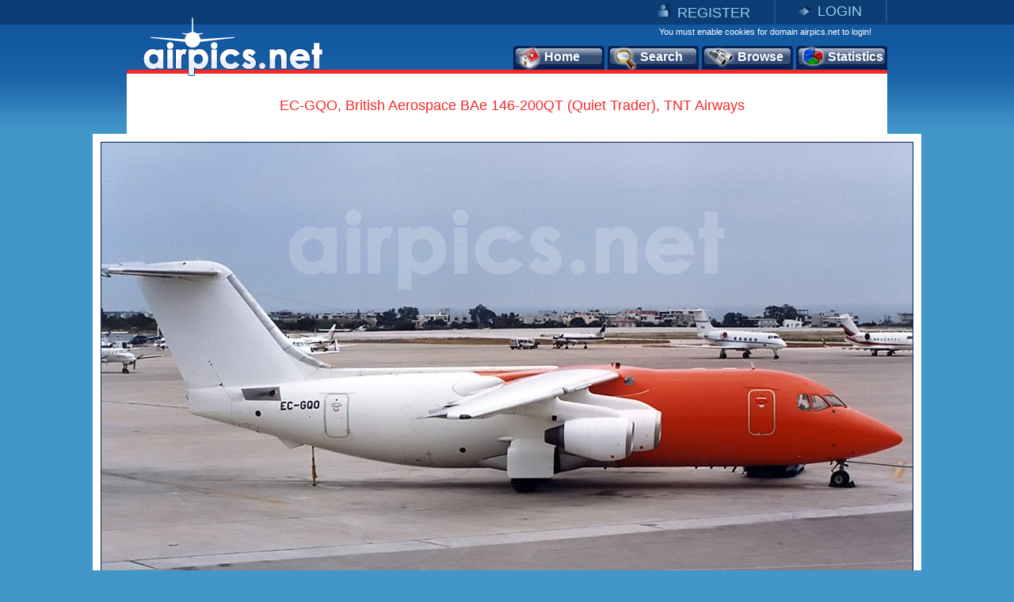

--- FILE ---
content_type: text/html
request_url: https://www.airpics.net/photo/EC-GQO-British-Aerospace-BAe-146-200QT-Quiet-Trader-TNT-Airways/36123/L
body_size: 9651
content:
<!DOCTYPE HTML PUBLIC "-//W3C//DTD HTML 4.01 Transitional//EN" "http://www.w3.org/TR/html4/loose.dtd">
<html>
<head>
<title>airpics.net - EC-GQO, British Aerospace BAe 146-200QT (Quiet Trader), TNT Airways - Large size</title>
<meta content="Aviation photo of TNT Airways,  British Aerospace BAe 146-200QT (Quiet Trader) with registration EC-GQO (CN: E2086) at Hellinikon Airport, Athens, Greece from George Pantalos. The alternative aviation photo database airpics.net - Large size - PhotoID: 36123" name="description">
<meta content="TNT Airways, British Aerospace, BAe 146-200QT (Quiet Trader), EC-GQO, E2086, Hellinikon Airport, Athens, Greece, George Pantalos, airplane, airpics, aviation, photo, registration, cn, alternative, database, pictures, airpics.net" name="keywords">
<link rel="image_src" href="http://www.airpics.net/UserFiles/pics/medium/EC-GQO-British-Aerospace-BAe-146-200QT-Quiet-Trader-TNT-Airways/36150/36123m.jpg">
<meta property="og:image" content="http://www.airpics.net/UserFiles/pics/medium/EC-GQO-British-Aerospace-BAe-146-200QT-Quiet-Trader-TNT-Airways/36150/36123m.jpg">
<meta http-equiv="Content-Type" content="text/html; charset=iso-8859-1">
<meta http-equiv="Content-Style-Type" content="text/css">
<meta http-equiv="Content-Script-Type" content="text/javascript">
<meta http-equiv="Content-Language" content="en">
<link rel="author" href="https://plus.google.com/106853137495069679885">
<link href="/images_net/favicon.ico" rel="shortcut icon" type="image/x-icon" >
<link href="/css_net/templates.css?v=12071602" type="text/css" rel="stylesheet">
<link href="/css_net/menu.css" type="text/css" rel="stylesheet">
<script src="https://ajax.googleapis.com/ajax/libs/prototype/1.6.1.0/prototype.js" type="text/javascript"></script>
<script src="https://ajax.googleapis.com/ajax/libs/scriptaculous/1.8.3/scriptaculous.js" type="text/javascript"></script>
<script src="/js_net/common.js?v=10100801" type="text/javascript"></script>
<script src="/js_net/application.js?v=10100501" type="text/javascript"></script>
<!--[if lte IE 6]> 
<script type="text/javascript" src="/js_net/supersleight-min.js"></script>
<![endif]--> 
<script type="text/javascript">AC_FL_RunContent = 0;</script>
<script src="/js_net/AC_RunActiveContent.js" type="text/javascript"></script>
<script type='text/javascript' src='https://ads.soweb.gr/www/delivery/spcjs.php?id=1'></script>
<link rel="alternate" type="application/rss+xml" title="airpics.net - The Alternative Aviation Photo Database" href="https://feeds.feedburner.com/AirpicsNet">
<link rel="alternate" type="application/rss+xml" title="airpics.net - News" href="https://www.airpics.net/news.asp">
<link rel="search" type="application/opensearchdescription+xml" href="/search_airpics/search_airpics.xml" title="Photo search">
<!-- Google tag (gtag.js) -->
<script async src="https://www.googletagmanager.com/gtag/js?id=G-J4H4555WHB"></script>
<script>
  window.dataLayer = window.dataLayer || [];
  function gtag(){dataLayer.push(arguments);}
  gtag('js', new Date());

  gtag('config', 'G-J4H4555WHB');
</script>
</head>

<body>
<div id="blur" style="display:none;"><!-- --></div>
<div id="LoginWin" style="display: none; float: left">
   <form id="loginForm" style="padding:0;margin:0" onsubmit="return SendLogin();" action="" method="post">
     <table cellspacing="0" cellpadding="0" width="100%" border="0">
       <tbody>
         <tr>
           <td>Username</td>
           <td align="left">
            <input type="text" name="username" id="login_username" class="text"></td>
        </tr>
         <tr>
           <td>Password</td>
           <td align="left">
            <input type="password" name="password" id="login_password" class="text"></td>
        </tr>
         <tr>
           <td> </td>
           <td align="left">
            <input type="checkbox" name="remember" value="1" checked> Remember me</td>
        </tr>
         <tr>
           <td></td>
           <td  align="left" style="padding-top:5px">
            <input class="button2" type="submit" value="Submit"> 
            <input class="button2" onclick="HideLogin();" type="button" value="Cancel" ></td>
        </tr>
         <tr>
           <td colspan="2" align="center" style="padding-top:5px"><a href="/reminder">Forgot password?</a></td>
        </tr>
      </tbody>
    </table>
  </form>
</div>
<div id="container">
	<div id="getheight" style="float:left">
    	<div id="topLink" class="topLink">
<ul>
<li><img alt="Register" src="/images_net/register.gif" border="0"><a href="/register">REGISTER</a></li>
<li><img alt="Login" src="/images_net/login.gif" border="0"><a href="javascript:;" onclick="ShowLogin();">LOGIN</a></li>
</ul>

       	</div>
        <div id="topCont">
            <DIV class=logo><A href="/home"><IMG height=75 alt="airpics.net - The alternative aviation photography database" src="/images_net/logo_net.gif" width=228 border=0></A></DIV>
            <div class="loginLinks">You must enable cookies for domain airpics.net to login!</div>
            <div id="menu">
<ul>
<li class="none"><a href="/home"><img alt="Home" src="/images_net/icon1.png">Home</a></li>
<li class="none"><a href="/search"><img alt="Search" src="/images_net/icon2.png">Search</a></li>
<li class="none"><a href="/browse"><img alt="Browse" src="/images_net/icon3.png">Browse</a></li>
<li class="last"><a href="/stats"><img alt="Statistics" src="/images_net/icon4.png">Statistics</a></li></ul></div>
<script type="text/javascript">
if (window.location.href.indexOf('home')>0){
 $('menu').down('li',0).addClassName('active');
}
if (window.location.href.indexOf('search')>0) {
 $('menu').down('li',1).addClassName('active');
}
if (window.location.href.indexOf('results')>0) {
 $('menu').down('li',1).addClassName('active');
}
if (window.location.href.indexOf('browse')>0){
 $('menu').down('li',2).addClassName('active');
}
if (window.location.href.indexOf('stats')>0){
 $('menu').down('li',3).addClassName('active');
}
</script>
        </div>

        <div id="mainContainer">
          <div id="medView" style="text-align:center;">
            	<h1>EC-GQO, British Aerospace BAe 146-200QT (Quiet Trader), TNT Airways</h1>
            	<div class="bigImage">
                	<div class="bImage"><img src="/UserFiles/pics/large/EC-GQO-British-Aerospace-BAe-146-200QT-Quiet-Trader-TNT-Airways/36150/36123l.jpg" border="0" alt="EC-GQO, British Aerospace BAe 146-200QT (Quiet Trader), TNT Airways" style="visibility:hidden"></div>
                    <div class="blueBox">
                    	<div class="logoAir"><img src="/UserFiles/airlines/tay_logo.jpg" border="0" alt="TNT Airways"></div>
                        <div class="imageBox2">
                            <div class="medium"><a href="/photo/EC-GQO-British-Aerospace-BAe-146-200QT-Quiet-Trader-TNT-Airways/36123"><img src="x.gif" height="23" width="88" border="0" alt="Medium View"></a></div>
                        </div>
                        <div id="vote">
<span class="link" style="padding-top:5px;width:120px;">Login to add this photo<br>to your favorites album</span>
                        </div>
                    </div>
                </div>
                <div class="medViewText">
                	<div class="text3">
<div style="padding:0px 0px 15px 180px;float:left;">
<script type="text/javascript">addthis_pub  = 'domus71';</script>
<a href="https://www.addthis.com/bookmark.php?v=300&amp;pub=domus71" onclick="return addthis_sendto('more');" style="float:left;" class="addthis_button_compact"></a>
<a class="addthis_button_facebook" style="float:left;margin-left:3px;"></a>
<a class="addthis_button_twitter" style="float:left;margin-left:3px;"></a>
<a class="addthis_button_stumbleupon" style="float:left;margin:0 3px;"></a>
<a class="addthis_button_pinterest" style="float:left;margin-left:3px;margin-right:3px;"></a>
<a class="addthis_button_google_plusone" style="float:left;margin-left:3px;"></a>
<script type="text/javascript" src="https://connect.facebook.net/en_US/all.js#xfbml=1"></script><script  type="text/javascript">document.write('<'+'fb:like appId="114604178622979" href="https://www.airpics.net/photo/EC-GQO-British-Aerospace-BAe-146-200QT-Quiet-Trader-TNT-Airways/36123/L" layout="button_count" show_faces="false" width="160" font="tahoma" style="float:left;"><'+'/fb:like'+'>');</script><script type="text/javascript">
var addthis_share =
{
   url: 'https://www.airpics.net/photo/EC-GQO-British-Aerospace-BAe-146-200QT-Quiet-Trader-TNT-Airways/36123/L'
};
</script>
<script type="text/javascript" src="https://s7.addthis.com/js/300/addthis_widget.js#username=domus71"></script>
</div>
</div>
                	<div class="text">
                        <table cellpadding="0" cellspacing="0">
                            <tr class="color1">
                                <td width="75" valign="top"><em>Airline:</em></td>
                                <td width="246" valign="top"><a href="/results/sAlName/TNT_Airways">TNT Airways (3V / TAY)</a><br>(<a href="/results/sAlName/Pan_Air_Lineas_Aereas">Pan Air Lineas Aereas</a>)</td>
                                <td width="75" valign="top"><em>Date:</em></td>
                                <td width="246" valign="top">2/7/1998</td>
                            </tr>
                            <tr>
                                <td valign="top"><em>Aircraft:</em></td>
                                <td valign="top"><a href="/results/sAcVa/1829">British Aerospace BAe 146-200QT (Quiet Trader)
</a></td>
                                <td valign="top"><em>Location:</em></td>
                                <td valign="top"><a href="/results/sCo/1">Greece</a>, <a href="/results/sCi/3075">Athens</a> <br><a href="/results/sAp/3158">Hellinikon Airport</a> (<a href="/results/sAp_IATA/HEW">HEW</a> / <a href="/results/sAp_ICAO/LGAT">LGAT</a>)</td>
                            </tr>
                            <tr class="color1">
                                <td valign="top"><em>RegNo:</em></td>
                                <td valign="top"><a href="/results/sRN/EC-GQO">EC-GQO</a></td>
                                <td valign="top"><em>Photographer:</em></td>
                                <td valign="top"><a href="/results/sPg/George_Pantalos" style="float:left">George Pantalos</a><div style="float:right;margin-right:3px;"><img align="left" src="/userfiles/flags/FlagS1.gif" alt="country flag"></div></td>
                            </tr>
                            <tr>
                                <td valign="top"><em>C/N:</em></td>
                                <td valign="top"><a href="/results/sAcVa/1829/sCN/E2086">E2086</a></td>
                                <td valign="top"><em>More info:</em></td>
                                <td valign="top"><a href="/contactpg/photo/36123" rel="nofollow">Contact photographer</a>
</td>
                            </tr>
                            <tr class="color1">
                                <td width="75" valign="top"><em>Remarks:</em></td>
                                <td colspan="3">The spanish division of TNT, minus titles and logo.</td>
                            </tr>
                        </table>
						<div id="crossdata_36123" class="crossdata" style="display:none;"></div>                    </div>
                    <div class="text3">
                    <div style="padding: 0pt 0pt 4px;" id="cross_link"><img border="0" src="/images_net/cross.gif" alt="Cross data search"><a href="javascript:;" name="link_36123" onclick="GenerateCrossData('36123',1);">Cross data search</a></div>                        <em>Photo ID:</em>36123&nbsp;&nbsp;|&nbsp;&nbsp;<em>Date added:</em>11/4/2015&nbsp;&nbsp;|&nbsp;&nbsp;<em>Views:</em>961<br>
<br>
                    </div>
                    <span class="comment">Photo URL: www.airpics.net/photo/EC-GQO-British-Aerospace-BAe-146-200QT-Quiet-Trader-TNT-Airways/36123/L</span>
<span class="comment" style="cursor:pointer;" onclick="$('BBCode36123').show();$('BBCode36123').select();$('BBCode36123').focus();">Click here to get BBCode for PHPBB forum (Press CTRL+C to copy into clipboard)<br></span><textarea rows="2" cols="100" class="bbcode" id="BBCode36123" style="display:none">[url=https://www.airpics.net/photo/EC-GQO-British-Aerospace-BAe-146-200QT-Quiet-Trader-TNT-Airways/36123/L][img]https://www.airpics.net/UserFiles/pics/small/EC-GQO-British-Aerospace-BAe-146-200QT-Quiet-Trader-TNT-Airways/36150/36123s.jpg[/img][/url]</textarea>
                	<div class="text" style="margin:10px 0 0 0;padding:0;text-align:center;">
                		<a href="/donate"><img border="0" src="/images_net/donate.gif" alt="donate"></a>
                	</div>
                </div>
            </div>
<div style="display:none"><a title="more aviation photos" href="/home">more aviation photos</a></div>
<script type="text/javascript">
$('medView').down('img').setStyle({visibility:'hidden'});
Event.observe($('medView').down('img'),'load',changetoLarge);
Event.observe(window,'load',changetoLarge);
function changetoLarge(){
 if($('medView').down('img').style.visibility='hidden'){
	Event.stopObserving(window,'resize',recenter);
	var img_dim = $('medView').down('img').getDimensions();
	if(img_dim.width>640){
		var new_pos = (img_dim.width/2)-304;
		$('medView').down('.bigImage').setStyle({
			position:'relative',
			height:(img_dim.height+88)+'px'
		});
		$('medView').down('.blueBox').setStyle({
			position:'absolute',
			left:'0px',
			bottom:'0px'
		});
		$('medView').down('.bImage').setStyle({
		position:'absolute',
		padding:'10px',
		left:'-'+new_pos+'px',
		backgroundColor:'white'
		});
		if(document.viewport.getWidth()<1050){document.body.style.width='1050px'}
	}
	$('medView').down('img').setStyle({visibility:'visible'});
	Event.observe(window,'resize',recenter);
 }
}
new airpic(36123,'231','TNT Airways','1829','British Aerospace','BAe 146','200QT (Quiet Trader)','','EC-GQO','E2086','1','Greece','3075','Athens','3158','Hellinikon Airport','George Pantalos',106,'/UserFiles/pics/small/36150/36123s.jpg','EC-GQO-British-Aerospace-BAe-146-200QT-Quiet-Trader-TNT-Airways/','-');</script>
<div style="padding:15px 0 0 115px; text-align:center; float:left; height:90px">
<script type='text/javascript'><!--// <![CDATA[
    /* [id5] www.airpics.net - Photo 728x90 */
    OA_show(5);
// ]]> --></script><noscript><a target='_blank' href='https://ads.soweb.gr/www/delivery/ck.php?n=a130508'><img border='0' alt='' src='https://ads.soweb.gr/www/delivery/avw.php?zoneid=5&amp;n=a130508' ></a></noscript>
</div><div id="morephotos_container">
<table style="width:642px; border:0;" cellpadding="0" cellspacing="0">
<tr style="background-color:#DEECF9;">
<td>
<table class="morephotos_header">
<tr>
<td class="mp_header">See more photos: </td>
<td class="mp_content"><input type="checkbox" id="sPg" name="sPg" value="1" checked onclick="update_moreTable();"><label for="sPg">&nbsp;Same Photographer&nbsp;</label></td>
<td class="mp_content"><input type="checkbox" id="sAcVa" name="sAcVa" value="1" onclick="update_moreTable();"><label for="sAcVa">&nbsp;Same Aircraft Type&nbsp;</label></td>
<td class="mp_content"><input type="checkbox" id="sAl" name="sAl" value="1" onclick="update_moreTable();"><label for="sAl">&nbsp;Same Airline&nbsp;</label></td>
<td class="mp_content"><input type="checkbox" id="sAp" name="sAp" value="1" onclick="update_moreTable();"><label for="sAp">&nbsp;Same Location&nbsp;</label></td>
</tr>
</table>
</td>
</tr>
<tr>
<td><div id="morephotos">
<div id="airpics_table" class="airpics_table">
	<div class="airpics_box">
		<div id="thumb_div_0" class="airpics_table_left" onmouseover="ShowButtons2(0);" onmouseout="HideButtons2(0);">
<div class="buttons" id="thumb_button_0" style="display:none;padding-left:23px;padding-top:10px;"><div class="small"><a href="/photo/LZ-BHB-Airbus-A320-200-Tor-Air/21935" target="_blank"><img src="x.gif" width="88" height="23" border="0" alt="Medium View"></a></div><div class="large"><a href="/photo/LZ-BHB-Airbus-A320-200-Tor-Air/21935/L" target="_blank"><img src="x.gif" width="88" height="23" border="0" alt="Large View"></a></div></div>			<div class="img"><a href="/photo/LZ-BHB-Airbus-A320-200-Tor-Air/21935" target="_blank"><img id="hi21935" alt="LZ-BHB, Airbus A320-200, Tor Air" src="/UserFiles/pics/small/LZ-BHB-Airbus-A320-200-Tor-Air/21950/21935s.jpg" border="0"></a></div>
			<span class="text">LZ-BHB, Airbus A320-200<br>Tor Air<br>George Pantalos</span>
		</div>
		<div id="thumb_div_1" class="airpics_table_center" onmouseover="ShowButtons2(1);" onmouseout="HideButtons2(1);">
<div class="buttons" id="thumb_button_1" style="display:none;padding-left:20px;padding-top:10px;"><div class="small"><a href="/photo/OO-VDO-Boeing-737-400-Chartair/26296" target="_blank"><img src="x.gif" width="88" height="23" border="0" alt="Medium View"></a></div><div class="large"><a href="/photo/OO-VDO-Boeing-737-400-Chartair/26296/L" target="_blank"><img src="x.gif" width="88" height="23" border="0" alt="Large View"></a></div></div>			<div class="img"><a href="/photo/OO-VDO-Boeing-737-400-Chartair/26296" target="_blank"><img id="hi26296" alt="OO-VDO, Boeing 737-400, Chartair" src="/UserFiles/pics/small/OO-VDO-Boeing-737-400-Chartair/26300/26296s.jpg" border="0"></a></div>
			<span class="text">OO-VDO, Boeing 737-400<br>Chartair<br>George Pantalos</span>
		</div>
		<div id="thumb_div_2" class="airpics_table_right" onmouseover="ShowButtons2(2);" onmouseout="HideButtons2(2);">
<div class="buttons" id="thumb_button_2" style="display:none;padding-left:20px;padding-top:10px;"><div class="small"><a href="/photo/N841MH-Boeing-767-400ER-Delta-Air-Lines/22448" target="_blank"><img src="x.gif" width="88" height="23" border="0" alt="Medium View"></a></div><div class="large"><a href="/photo/N841MH-Boeing-767-400ER-Delta-Air-Lines/22448/L" target="_blank"><img src="x.gif" width="88" height="23" border="0" alt="Large View"></a></div></div>			<div class="img"><a href="/photo/N841MH-Boeing-767-400ER-Delta-Air-Lines/22448" target="_blank"><img id="hi22448" alt="N841MH, Boeing 767-400ER, Delta Air Lines" src="/UserFiles/pics/small/N841MH-Boeing-767-400ER-Delta-Air-Lines/22450/22448s.jpg" border="0"></a></div>
			<span class="text">N841MH, Boeing 767-400ER<br>Delta Air Lines<br>George Pantalos</span>
		</div>
	</div>
	<div class="descriptive_text">
		<span class="previous"><a href="javascript:;"><img src="x.gif" border="0" width="20" height="36" alt="disable previous"></a></span>
		<span class="text">Page 1 of 305</span>
		<span class="next"><a class="more" href="javascript:update_morephotos('36123','106','0','0','0',1);"><img src="x.gif" border="0" width="20" height="36" alt="next page"></a></span>
	</div>
</div>
</div></td>
</tr>
</table>
</div>
	<script type="text/javascript">init_morephotos();
	</script>

        </div>
        <div id="footer"><span class="left">©2008-2025 airpics.net</span><span class="center"><a href="/aboutus">about us</a>|<a href="/disclaimer">disclaimer</a>|<a href="/sitenews">site news</a>|<a href="/links">links</a>|<a href="/newsletters">newsletters</a>|<a href="http://blog.airpics.net" target="_blank">blog</a>|<a href="/contactus">contact us</a></span><span class="right"><a href="http://feeds.feedburner.com/AirpicsNet">RSS Feed <img alt="RSS Feed" src="/images_net/rss_icon2.jpg" border="0"></a></span></div>
    </div>
</div>
<div style="display:none;">
<div style="CLEAR: both; PADDING-TOP: 30px; TEXT-ALIGN: center">
<!-- a href="https://www.avitop.com/aviation/default.asp?UserId=5357" target=_blank><IMG height=17 alt="AVIATION TOP 100 - www.avitop.com" src="https://www.avitop.com/image/avitop2.gif" width=135 border=0 name=av /></a><IMG height=1 alt=Avitop.com src="https://www.avitop.com/aviation/hitlist.asp?id=5357" width=1 border=0 /> <!--A href="http://www.compilots.com/topsites/" target=_blank><IMG alt="ComPilots Top 100 Aviation Websites" src="http://www.compilots.com/topsites/images/button.gif" border=0></A> <a href="http://www.bestaviationsites.com/cgi-bin/bas/rankem.cgi?id=domus71" target=_blank><IMG alt=bestaviationsites src="http://www.bestaviationsites.com/Best_Aviation_banners/Bas_05.jpg" border=0></a-->
</div>
<script type="text/javascript">
function announcement(){
	var HTML = '<'+'div style="background-color:#F62727;height:25px;padding:5px 4px 5px 9px;font-weight:bold;color:#ffffff;text-align:center;font-family:Tahoma,Arial,Helvetica;font-size:10px;">We had some technical difficulties with our upload process. At this time, the problem has been solved.<br>Upload process is working as usual. Please contact us for any further problems.<'+'/div>';
	new Insertion.Before('blur',HTML);
	document.body.style.backgroundPosition='left 35px';
}
//document.observe('dom:loaded',function(){announcement()});
</script>
</div>
</body>
</html>
<!-- Generated by PageIT CMS version 1.3.0 - Copyright 2005-2009 Costis St. Papadakis -->
<!-- Page created in: 0,2431641 seconds -->